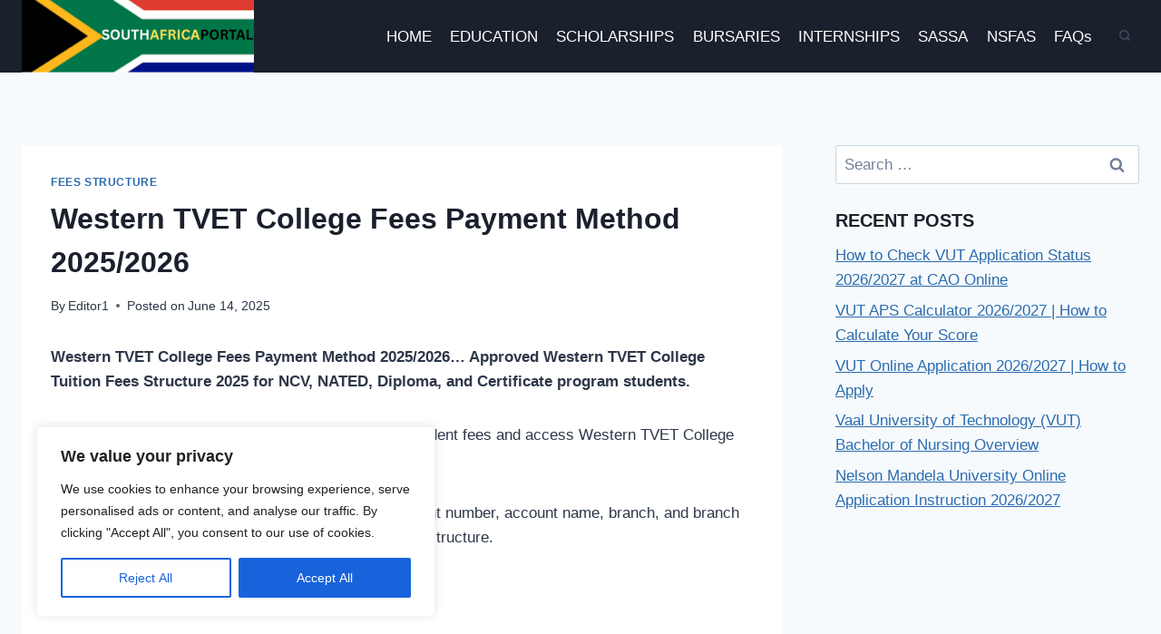

--- FILE ---
content_type: text/html; charset=utf-8
request_url: https://www.google.com/recaptcha/api2/aframe
body_size: 265
content:
<!DOCTYPE HTML><html><head><meta http-equiv="content-type" content="text/html; charset=UTF-8"></head><body><script nonce="0gG_SxoyNoI51o0Lt53cFg">/** Anti-fraud and anti-abuse applications only. See google.com/recaptcha */ try{var clients={'sodar':'https://pagead2.googlesyndication.com/pagead/sodar?'};window.addEventListener("message",function(a){try{if(a.source===window.parent){var b=JSON.parse(a.data);var c=clients[b['id']];if(c){var d=document.createElement('img');d.src=c+b['params']+'&rc='+(localStorage.getItem("rc::a")?sessionStorage.getItem("rc::b"):"");window.document.body.appendChild(d);sessionStorage.setItem("rc::e",parseInt(sessionStorage.getItem("rc::e")||0)+1);localStorage.setItem("rc::h",'1767158931286');}}}catch(b){}});window.parent.postMessage("_grecaptcha_ready", "*");}catch(b){}</script></body></html>